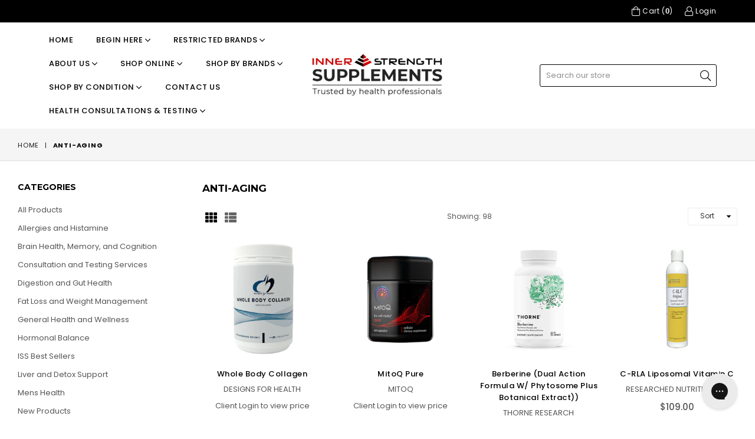

--- FILE ---
content_type: text/html; charset=utf-8
request_url: https://www.innerstrengthsupplements.co.nz/apps/easystock/?q=whole-body-collagen,mitoq-5mg-capsules-60,berberine-500,c-rla-liposomal,magnesium-mg-threonate-powder,resveracel,mitoq-heart,berberine-synergy,5-htp,mito-q-20mg,womens-multi-50,d3-k2-spray,poly-resveratrol-sr,99-trans-resveratrol,resveratrol,resveratrol-healthy-ageing,mitoq-liver,nadh-coq10,transmax-tr,optimal-liposomal-curcumin-with-resveratrol&sign=494174327856428&timeh=1769522226358
body_size: 2909
content:

    
        

        

        {
            "products": {
                
            
"whole-body-collagen":
{
        "id": 4615172849706,
        "collections": [154811269162,
31177474090,
466138792226,
466139021602,
182143418410,
60329099306,
637116481826,
636244984098,
178189107242,
31138152490,
31138316330,
31138644010,
636429402402
],
        "description": "\u003ctable width=\"100%\" border=\"5\" style=\"wi",
        "handle": "whole-body-collagen",
        "images": ["\/\/www.innerstrengthsupplements.co.nz\/cdn\/shop\/products\/5fdaa40adcaeeWhole-Body-Collagen_Front.png?v=1652322747","\/\/www.innerstrengthsupplements.co.nz\/cdn\/shop\/products\/DFH_Collagen_side_web.png?v=1652323156"],
        "inventory_management": true,
        "inventory_policy": true,
        "price": "$87.00",
        "quantity": -273,
        "title": "Whole Body Collagen",
        "variants_count": 1,
        "variants": [{
                "id": 32129815740458,
                "default":true,
                "inventory_management":true,
                "inventory_policy":true,
                "price": "$87.00",
                "quantity": -273,
                "title": "Default Title"
                }
]
    }
,
            
"mitoq-5mg-capsules-60":
{
        "id": 604033712170,
        "collections": [154811269162,
31177474090,
466139021602,
182143418410,
60329099306,
637116481826,
31138316330,
452811424034,
178918883370,
31138775082,
181673820202
],
        "description": "\u003ctable style=\"width: 100%;\" border=\"5\" w",
        "handle": "mitoq-5mg-capsules-60",
        "images": ["\/\/www.innerstrengthsupplements.co.nz\/cdn\/shop\/files\/Untitled_design-33.png?v=1738613207","\/\/www.innerstrengthsupplements.co.nz\/cdn\/shop\/files\/Pure-supplement-facts-table-1202x1290.webp?v=1738613207"],
        "inventory_management": true,
        "inventory_policy": true,
        "price": "$92.00",
        "quantity": -66,
        "title": "MitoQ Pure",
        "variants_count": 1,
        "variants": [{
                "id": 8050508988458,
                "default":true,
                "inventory_management":true,
                "inventory_policy":true,
                "price": "$92.00",
                "quantity": -66,
                "title": "Default Title"
                }
]
    }
,
            
"berberine-500":
{
        "id": 4427502125098,
        "collections": [31177474090,
466139021602,
182143418410,
637116481826,
190220402730,
31138152490,
31138250794,
31138316330,
181673820202,
178188779562
],
        "description": "\u003ctable width=\"100%\" border=\"5\" style=\"wi",
        "handle": "berberine-500",
        "images": ["\/\/www.innerstrengthsupplements.co.nz\/cdn\/shop\/files\/thorne.jpg?v=1737784619","\/\/www.innerstrengthsupplements.co.nz\/cdn\/shop\/files\/Screen_Shot_2025-01-25_at_18.57.16.png?v=1737784648"],
        "inventory_management": true,
        "inventory_policy": true,
        "price": "$89.00",
        "quantity": -174,
        "title": "Berberine (Dual Action Formula w\/ Phytosome Plus Botanical Extract))",
        "variants_count": 1,
        "variants": [{
                "id": 31463498711082,
                "default":true,
                "inventory_management":true,
                "inventory_policy":true,
                "price": "$89.00",
                "quantity": -174,
                "title": "Default Title"
                }
]
    }
,
            
"c-rla-liposomal":
{
        "id": 604032794666,
        "collections": [154811269162,
31177474090,
466139021602,
182143418410,
60329099306,
637116481826,
182310993962,
31138447402,
178519343146
],
        "description": "\u003ctable width=\"100%\" border=\"5\" style=\"wi",
        "handle": "c-rla-liposomal",
        "images": ["\/\/www.innerstrengthsupplements.co.nz\/cdn\/shop\/files\/RN_005-CRLA-Original_9c218593-6602-4471-874f-51499c6b3f2a.webp?v=1745268106"],
        "inventory_management": true,
        "inventory_policy": true,
        "price": "$109.00",
        "quantity": -48,
        "title": "C-RLA Liposomal Vitamin C",
        "variants_count": 2,
        "variants": [{
                "id": 39577179947050,
                "default":true,
                "inventory_management":true,
                "inventory_policy":true,
                "price": "$109.00",
                "quantity": -48,
                "title": "C-RLA - Original"
                },
{
                "id": 39577179979818,
                "default":false,
                "inventory_management":true,
                "inventory_policy":true,
                "price": "$109.00",
                "quantity": 0,
                "title": "C-RLA - Vanilla Caramel"
                }
]
    }
,
            
"magnesium-mg-threonate-powder":
{
        "id": 4615185825834,
        "collections": [31177474090,
466139021602,
182143418410,
637116481826,
31137955882,
190220271658,
178189140010,
31138742314
],
        "description": "\u003ctable width=\"100%\" border=\"5\" style=\"wi",
        "handle": "magnesium-mg-threonate-powder",
        "images": ["\/\/www.innerstrengthsupplements.co.nz\/cdn\/shop\/products\/magnesium-l-threonate-powder-570056.webp?v=1694596879"],
        "inventory_management": true,
        "inventory_policy": true,
        "price": "$79.00",
        "quantity": -59,
        "title": "Magnesium L-Threonate",
        "variants_count": 1,
        "variants": [{
                "id": 32129871052842,
                "default":true,
                "inventory_management":true,
                "inventory_policy":true,
                "price": "$79.00",
                "quantity": -59,
                "title": "Default Title"
                }
]
    }
,
            
"resveracel":
{
        "id": 4387509534762,
        "collections": [31177474090,
466139021602,
182143418410,
637116481826,
453027725602,
31138316330,
178188779562
],
        "description": "\u003ctable style=\"width: 100%;\" border=\"5\" w",
        "handle": "resveracel",
        "images": ["\/\/www.innerstrengthsupplements.co.nz\/cdn\/shop\/files\/sb302__v2028050a26fc15349594618ab9b1b1ccb5c19a43.webp?v=1741724616","\/\/www.innerstrengthsupplements.co.nz\/cdn\/shop\/files\/sb302__v1a03416664a4dd296569e5011b82871a2ec7e87a.png?v=1741724616"],
        "inventory_management": true,
        "inventory_policy": true,
        "price": "$121.00",
        "quantity": -30,
        "title": "ResveraCel",
        "variants_count": 1,
        "variants": [{
                "id": 31340706267178,
                "default":true,
                "inventory_management":true,
                "inventory_policy":true,
                "price": "$121.00",
                "quantity": -30,
                "title": "Default Title"
                }
]
    }
,
            
"mitoq-heart":
{
        "id": 4537960988714,
        "collections": [31177474090,
466139021602,
182143418410,
637116481826,
31138316330,
452811424034,
178918883370,
31138775082
],
        "description": "\u003ctable style=\"width: 100%;\" border=\"5\" w",
        "handle": "mitoq-heart",
        "images": ["\/\/www.innerstrengthsupplements.co.nz\/cdn\/shop\/products\/mitoqfront.jpg?v=1610928585","\/\/www.innerstrengthsupplements.co.nz\/cdn\/shop\/products\/mitoqback.jpg?v=1610928598"],
        "inventory_management": true,
        "inventory_policy": true,
        "price": "$107.00",
        "quantity": -6,
        "title": "MitoQ + Heart",
        "variants_count": 1,
        "variants": [{
                "id": 31856224010282,
                "default":true,
                "inventory_management":true,
                "inventory_policy":true,
                "price": "$107.00",
                "quantity": -6,
                "title": "Default Title"
                }
]
    }
,
            
"berberine-synergy":
{
        "id": 1382537855018,
        "collections": [154811269162,
31177474090,
466138792226,
466139021602,
182143418410,
637116481826,
190220402730,
178189107242,
31138152490,
31138250794,
31138316330,
181673820202
],
        "description": "\u003ctable width=\"100%\" border=\"5\" style=\"wi",
        "handle": "berberine-synergy",
        "images": ["\/\/www.innerstrengthsupplements.co.nz\/cdn\/shop\/files\/designs-for-health-berberine-synergy-60-vegetarian-capsules.webp?v=1755816506","\/\/www.innerstrengthsupplements.co.nz\/cdn\/shop\/files\/5f5897fde407aAnnotation_2020-09-09_205248SF.png?v=1755816630"],
        "inventory_management": true,
        "inventory_policy": true,
        "price": "$74.00",
        "quantity": -14,
        "title": "Berberine Synergy",
        "variants_count": 1,
        "variants": [{
                "id": 12547480322090,
                "default":true,
                "inventory_management":true,
                "inventory_policy":true,
                "price": "$74.00",
                "quantity": -14,
                "title": "Default Title"
                }
]
    }
,
            
"5-htp":
{
        "id": 604028698666,
        "collections": [154811269162,
31177474090,
466139021602,
182143418410,
637116481826,
31138316330,
31138775082
],
        "description": "\u003ctable style=\"width: 100%;\" border=\"5\" w",
        "handle": "5-htp",
        "images": ["\/\/www.innerstrengthsupplements.co.nz\/cdn\/shop\/files\/CoQAbsorbFront.webp?v=1725009395","\/\/www.innerstrengthsupplements.co.nz\/cdn\/shop\/files\/CoQAbsorbSuppFacts.webp?v=1725009455"],
        "inventory_management": true,
        "inventory_policy": true,
        "price": "$139.00",
        "quantity": -9,
        "title": "CoQ Absorb",
        "variants_count": 1,
        "variants": [{
                "id": 8050496110634,
                "default":true,
                "inventory_management":true,
                "inventory_policy":true,
                "price": "$139.00",
                "quantity": -9,
                "title": "Default Title"
                }
]
    }
,
            
"mito-q-20mg":
{
        "id": 4572905340970,
        "collections": [31177474090,
466139021602,
182143418410,
637116481826,
453027725602,
31138316330,
452811424034,
178918883370,
633652773154
],
        "description": "\u003ctable style=\"width: 100%;\" border=\"5\" w",
        "handle": "mito-q-20mg",
        "images": ["\/\/www.innerstrengthsupplements.co.nz\/cdn\/shop\/products\/mitoq20mgfront.jpg?v=1602462500","\/\/www.innerstrengthsupplements.co.nz\/cdn\/shop\/products\/mitoq20mgback.jpg?v=1610928662"],
        "inventory_management": true,
        "inventory_policy": true,
        "price": "$140.00",
        "quantity": -57,
        "title": "MitoQ (20mg)",
        "variants_count": 1,
        "variants": [{
                "id": 31969595457578,
                "default":true,
                "inventory_management":true,
                "inventory_policy":true,
                "price": "$140.00",
                "quantity": -57,
                "title": "Default Title"
                }
]
    }
,
            
"womens-multi-50":
{
        "id": 4593500749866,
        "collections": [31177474090,
466139021602,
182143418410,
60329099306,
637116481826,
31138316330,
182310993962,
31138775082,
181673820202,
178188779562,
182143483946
],
        "description": "\u003ctable style=\"width: 100%;\" border=\"5\" w",
        "handle": "womens-multi-50",
        "images": ["\/\/www.innerstrengthsupplements.co.nz\/cdn\/shop\/files\/thorne-research-womens-multi-50-180-capsules.webp?v=1741730825","\/\/www.innerstrengthsupplements.co.nz\/cdn\/shop\/files\/vm6w_s04_v9a727e4b3b31bb2e4a9b65d6b8cc9d0fcd7c4460_png.jpg?v=1741730825"],
        "inventory_management": true,
        "inventory_policy": true,
        "price": "$115.00",
        "quantity": -21,
        "title": "Women's Multi 50+",
        "variants_count": 1,
        "variants": [{
                "id": 32044598689834,
                "default":true,
                "inventory_management":true,
                "inventory_policy":true,
                "price": "$115.00",
                "quantity": -21,
                "title": "Default Title"
                }
]
    }
,
            
"d3-k2-spray":
{
        "id": 6606121697322,
        "collections": [154811269162,
31177474090,
466138792226,
466139021602,
182143418410,
60329099306,
637116481826,
186676248618,
31138316330,
182310993962,
181673820202,
182143483946
],
        "description": "\u003ctable style=\"width: 100%;\" border=\"5\" w",
        "handle": "d3-k2-spray",
        "images": ["\/\/www.innerstrengthsupplements.co.nz\/cdn\/shop\/files\/1_123fe5e9-7129-41f3-b23b-97f668d7b260.png?v=1738614479","\/\/www.innerstrengthsupplements.co.nz\/cdn\/shop\/files\/2_8650f0a0-a075-45a3-80b5-e1b60457ed94.png?v=1738614480","\/\/www.innerstrengthsupplements.co.nz\/cdn\/shop\/files\/3_efb0dc44-5e16-41dc-8566-e0dd10b4ed07.png?v=1738614480","\/\/www.innerstrengthsupplements.co.nz\/cdn\/shop\/files\/7.png?v=1738615146","\/\/www.innerstrengthsupplements.co.nz\/cdn\/shop\/files\/5.png?v=1738810816","\/\/www.innerstrengthsupplements.co.nz\/cdn\/shop\/files\/6.png?v=1738810816","\/\/www.innerstrengthsupplements.co.nz\/cdn\/shop\/files\/Untitled_design-34.png?v=1738810816"],
        "inventory_management": true,
        "inventory_policy": true,
        "price": "$57.00",
        "quantity": -27,
        "title": "D3 \u0026 K2 Spray",
        "variants_count": 1,
        "variants": [{
                "id": 39448127995946,
                "default":true,
                "inventory_management":true,
                "inventory_policy":true,
                "price": "$57.00",
                "quantity": -27,
                "title": "Default Title"
                }
]
    }
,
            
"poly-resveratrol-sr":
{
        "id": 4387507077162,
        "collections": [31177474090,
466139021602,
182143418410,
637116481826,
31138316330,
31138447402,
178188779562
],
        "description": "\u003ctable style=\"width: 100%;\" border=\"5\" w",
        "handle": "poly-resveratrol-sr",
        "images": ["\/\/www.innerstrengthsupplements.co.nz\/cdn\/shop\/files\/sb300__va808c35464859522397bc1229030ef913486156f.webp?v=1741716414","\/\/www.innerstrengthsupplements.co.nz\/cdn\/shop\/files\/sb300_s04_vfd429865626f964cc70c0469901adfb501ce998f.png?v=1741716414"],
        "inventory_management": true,
        "inventory_policy": true,
        "price": "$120.00",
        "quantity": -31,
        "title": "Poly Resveratrol-SR",
        "variants_count": 1,
        "variants": [{
                "id": 31340657934378,
                "default":true,
                "inventory_management":true,
                "inventory_policy":true,
                "price": "$120.00",
                "quantity": -31,
                "title": "Default Title"
                }
]
    }
,
            
"99-trans-resveratrol":
{
        "id": 8328308424994,
        "collections": [154811269162,
31177474090,
466139021602,
182143418410,
637116481826,
31138316330
],
        "description": "\u003ctable width=\"100%\" border=\"5\" style=\"wi",
        "handle": "99-trans-resveratrol",
        "images": ["\/\/www.innerstrengthsupplements.co.nz\/cdn\/shop\/products\/99-trans-resveratrol-415950.jpg?v=1694595815","\/\/www.innerstrengthsupplements.co.nz\/cdn\/shop\/products\/99-trans-resveratrol-880947.jpg?v=1694595815"],
        "inventory_management": true,
        "inventory_policy": true,
        "price": "$82.00",
        "quantity": -29,
        "title": "99% Trans-Resveratrol",
        "variants_count": 1,
        "variants": [{
                "id": 45355044471074,
                "default":true,
                "inventory_management":true,
                "inventory_policy":true,
                "price": "$82.00",
                "quantity": -29,
                "title": "Default Title"
                }
]
    }
,
            
"resveratrol":
{
        "id": 4538256883754,
        "collections": [31177474090,
466139021602,
182143418410,
637116481826,
31138316330,
178519310378
],
        "description": "\u003ctable border=\"5\" width=\"100%\"\u003e\n\u003ctbody\u003e\n",
        "handle": "resveratrol",
        "images": ["\/\/www.innerstrengthsupplements.co.nz\/cdn\/shop\/files\/pure_encapsulations_resveratrol_60_full_4faac503-dd57-40e6-bbf6-59d4457d589f.webp?v=1746476878","\/\/www.innerstrengthsupplements.co.nz\/cdn\/shop\/files\/Pure-Encapsulations-Resveratrol-60-caps-37465-2_7a7cb2e9-902a-43b8-9812-ec2bf8a34491.webp?v=1746476998"],
        "inventory_management": true,
        "inventory_policy": true,
        "price": "$49.00",
        "quantity": -16,
        "title": "Resveratrol",
        "variants_count": 1,
        "variants": [{
                "id": 31857310662698,
                "default":true,
                "inventory_management":true,
                "inventory_policy":true,
                "price": "$49.00",
                "quantity": -16,
                "title": "Default Title"
                }
]
    }
,
            
"resveratrol-healthy-ageing":
{
        "id": 8287200706850,
        "collections": [154811269162,
31177474090,
466139021602,
182143418410,
637116481826,
190220402730,
31138316330,
178519244842,
636429402402
],
        "description": "\u003cp\u003e\u003cstrong\u003e30 Tablets\u003c\/strong\u003e\u003c\/p\u003e\n\u003cul\u003e\n",
        "handle": "resveratrol-healthy-ageing",
        "images": ["\/\/www.innerstrengthsupplements.co.nz\/cdn\/shop\/files\/Metagenics_-_Resveratrol_Healthy_Ageing_Complex_-_1_-_Edited.png?v=1752115298","\/\/www.innerstrengthsupplements.co.nz\/cdn\/shop\/files\/64f2df8865e9dResSF.png?v=1752115298"],
        "inventory_management": true,
        "inventory_policy": true,
        "price": "$73.00",
        "quantity": -26,
        "title": "Resveratrol Healthy Ageing",
        "variants_count": 1,
        "variants": [{
                "id": 45204863516962,
                "default":true,
                "inventory_management":true,
                "inventory_policy":true,
                "price": "$73.00",
                "quantity": -26,
                "title": "Default Title"
                }
]
    }
,
            
"mitoq-liver":
{
        "id": 3876094640170,
        "collections": [154811269162,
31177474090,
466139021602,
182143418410,
637116481826,
31138316330,
31138447402,
178918883370,
181673820202
],
        "description": "\u003ctable style=\"width: 100%;\" border=\"5\" w",
        "handle": "mitoq-liver",
        "images": ["\/\/www.innerstrengthsupplements.co.nz\/cdn\/shop\/products\/mitoqliverfront.jpg?v=1602802963","\/\/www.innerstrengthsupplements.co.nz\/cdn\/shop\/products\/mitoqliver.jpg?v=1602802980"],
        "inventory_management": true,
        "inventory_policy": true,
        "price": "$107.00",
        "quantity": -3,
        "title": "MitoQ  + Liver",
        "variants_count": 1,
        "variants": [{
                "id": 29217834893354,
                "default":true,
                "inventory_management":true,
                "inventory_policy":true,
                "price": "$107.00",
                "quantity": -3,
                "title": "Default Title"
                }
]
    }
,
            
"nadh-coq10":
{
        "id": 4506753859626,
        "collections": [31177474090,
466139021602,
182143418410,
637116481826,
31137955882,
453027725602,
31138316330,
31138775082,
178139988010
],
        "description": "\u003ctable style=\"width: 100%;\" border=\"5\" w",
        "handle": "nadh-coq10",
        "images": ["\/\/www.innerstrengthsupplements.co.nz\/cdn\/shop\/files\/NADH-COQ-LOZ_1_Front_994x994_35c5a730-881e-47df-87d6-93a3b8c52707.webp?v=1730315126","\/\/www.innerstrengthsupplements.co.nz\/cdn\/shop\/products\/NADHback.jpg?v=1610928128"],
        "inventory_management": true,
        "inventory_policy": true,
        "price": "$57.00",
        "quantity": -5,
        "title": "Energy Nutrients",
        "variants_count": 1,
        "variants": [{
                "id": 31746838462506,
                "default":true,
                "inventory_management":true,
                "inventory_policy":true,
                "price": "$57.00",
                "quantity": -5,
                "title": "Default Title"
                }
]
    }
,
            
"transmax-tr":
{
        "id": 4360995340330,
        "collections": [31177474090,
466138792226,
466139021602,
182143418410,
186676609066,
31138316330
],
        "description": "\u003ctable width=\"100%\" border=\"5\" style=\"wi",
        "handle": "transmax-tr",
        "images": ["\/\/www.innerstrengthsupplements.co.nz\/cdn\/shop\/products\/Transmaxfront.jpg?v=1610913669"],
        "inventory_management": true,
        "inventory_policy": true,
        "price": "$221.00",
        "quantity": 1,
        "title": "TransMax TR",
        "variants_count": 1,
        "variants": [{
                "id": 31247996878890,
                "default":true,
                "inventory_management":true,
                "inventory_policy":true,
                "price": "$221.00",
                "quantity": 1,
                "title": "Default Title"
                }
]
    }
,
            
"optimal-liposomal-curcumin-with-resveratrol":
{
        "id": 4349577658410,
        "collections": [31177474090,
466139021602,
182143418410,
31138316330,
190220369962,
31138447402,
178139988010
],
        "description": "\u003ctable style=\"width: 100%;\" border=\"5\" w",
        "handle": "optimal-liposomal-curcumin-with-resveratrol",
        "images": ["\/\/www.innerstrengthsupplements.co.nz\/cdn\/shop\/products\/liposomacurcuminfront.jpg?v=1610926662","\/\/www.innerstrengthsupplements.co.nz\/cdn\/shop\/products\/liposomalcurcuminback_1.jpg?v=1610926672"],
        "inventory_management": true,
        "inventory_policy": true,
        "price": "$76.00",
        "quantity": 0,
        "title": "Optimal Liposomal Curcumin",
        "variants_count": 1,
        "variants": [{
                "id": 31196051603498,
                "default":true,
                "inventory_management":true,
                "inventory_policy":true,
                "price": "$76.00",
                "quantity": 0,
                "title": "Default Title"
                }
]
    }

            
        
            }
        }
    

--- FILE ---
content_type: text/javascript
request_url: https://cdn.shopify.com/proxy/2dc68b99211dccd1a612f8fa614e7aae9e4173d502aae53e2c9a3d16252ade98/tabs.tkdigital.dev/scripts/ne_smart_tabs_e534e039604af0a9db0fb6cf4799cb7f.js?shop=inner-strength-performance-centre.myshopify.com&sp-cache-control=cHVibGljLCBtYXgtYWdlPTkwMA
body_size: 7705
content:
function SmartTabs(id,appUrl,shopName){let url=window.location.protocol+'//'+window.location.host+window.location.pathname;let urlHost=window.location.protocol+'//'+window.location.host;this.load=async function(data,tobiSettings){let settings=data.settings;let colors=data.colors;let layout=data.layout;let staticTabs=data.static_tabs;let chargesAccepted=data.charges_accepted;let showAddblock=data.show_addblock;let markupAddblock=data.markup_addblock;if(typeof $=='undefined'&&typeof jQuery==='function'){console.log('I have to overwrite jquery.')
$=jQuery.noConflict()}
if(settings.shop_id===33741){getNonAsync('https://tabs.tkdigital.dev/app/tabs/'+settings.shop_id+'/settings',function(data){settings=data.settings;colors=data.colors;layout=data.layout;staticTabs=data.static_tabs;chargesAccepted=data.charges_accepted;showAddblock=data.show_addblock;markupAddblock=data.markup_addblock})}
if((url.indexOf('product')===-1&&id!==24695)||id===14378||(url==='https://hygieparis.com/'&&id===11706))return;window.tabsId=id;window.forceAccordion=id;let inPreview=window.location.href.indexOf('smart-tabs-preview')!==-1;if(!inPreview)if(!settings.enabled)return;let descriptionBlock=document.querySelector('div[itemprop=description]');if(descriptionBlock===null||descriptionBlock===undefined)descriptionBlock=document.getElementsByClassName("product-single__description")[0];if(descriptionBlock===null||descriptionBlock===undefined)descriptionBlock=document.getElementsByClassName("product-description-wrapper")[0];if(descriptionBlock===null||descriptionBlock===undefined)descriptionBlock=document.getElementsByClassName("product__description")[0];if(descriptionBlock===null||descriptionBlock===undefined)descriptionBlock=document.getElementsByClassName("description")[0];if(descriptionBlock===null||descriptionBlock===undefined)descriptionBlock=document.getElementsByClassName("product-description")[0];if(descriptionBlock===null||descriptionBlock===undefined)descriptionBlock=document.getElementsByClassName("prodescript")[0];if(descriptionBlock===null||descriptionBlock===undefined)descriptionBlock=document.getElementsByClassName("desc_div_contain")[0];if(descriptionBlock===null||descriptionBlock===undefined)descriptionBlock=document.getElementById("smart-tabs-description");if(descriptionBlock===null||descriptionBlock===undefined)descriptionBlock=document.getElementsByClassName("smart-tabs-description")[0];if(descriptionBlock===null||descriptionBlock===undefined)descriptionBlock=document.getElementsByClassName("product__info__detailed")[0];if(descriptionBlock===null||descriptionBlock===undefined)descriptionBlock=document.getElementsByClassName("ProductMeta__Description")[0];if(descriptionBlock===null||descriptionBlock===undefined)descriptionBlock=document.getElementsByClassName("product-description-wrapper")[0];if(descriptionBlock===null||descriptionBlock===undefined)descriptionBlock=document.getElementsByClassName("product-item-caption-desc")[0];if(descriptionBlock===null||descriptionBlock===undefined)descriptionBlock=document.getElementsByClassName("product__description")[0];if(descriptionBlock===null||descriptionBlock===undefined){console.log(id);console.log('Failed to find product description for SmartTabs app.');return}
let originalDescription=$(descriptionBlock);let tags=originalDescription.find(settings.header_tab_tag);let tabs=[];let excludedTabs=[];if(tags.length===0){if(!settings.is_default_tab)tabs.push({'label':null,'content':originalDescription.html().trim()});else tabs.push({'label':settings.default_tab_title===''?'Description':settings.default_tab_title,'content':originalDescription.html().trim()})}else{originalDescription.contents().after().filter(function(){if(this.nodeType!==3)return!1;if(this.nodeValue==null)return!1;return this.nodeValue.replace(/\s/g,'').length>0}).wrap('<p></p>').end()}
let tagsCount=0;for(let i=0;i<tags.length;i++){let tag=tags[i];let nextTag=tags[i+1];let content='';if(settings.is_default_tab&&tagsCount===0){$($(tag).prevAll().get().reverse()).each(function(key,element){content+=element.outerHTML});if(content===''){if(nextTag!==undefined){$(tag).nextUntil(nextTag.tagName.toLowerCase()).each(function(key,element){content+=element.outerHTML});tabs.push({'label':tag.innerHTML.trim(),'content':content.trim()})}else{$(tag).nextAll().each(function(key,element){content+=element.outerHTML});tabs.push({'label':tag.innerHTML.trim(),'content':content.trim()})}
tagsCount++;continue}
tabs.push({'label':settings.default_tab_title===''?'Description':settings.default_tab_title,'content':content.trim()})}else if(tagsCount===0){$($(tag).prevAll().get().reverse()).each(function(key,element){content+=element.outerHTML});tabs.push({'label':null,'content':content.trim()})}
tagsCount++;if(nextTag!==undefined){content='';$(tag).nextUntil(nextTag.tagName.toLowerCase()).each(function(key,element){content+=element.outerHTML})}else{content='';$(tag).nextAll().each(function(key,element){content+=element.outerHTML})}
if(tagsCount===0)tabs.push({'label':tag.innerHTML.trim(),'content':content.trim()});else tabs.push({'label':tag.innerHTML.trim(),'content':content.trim()})}
if(settings.content_below_tabs_type!=='off'){for(let i=0;i<tabs.length;i++){let tab=tabs[i];let separatorHTag='<'+settings.content_below_tabs_heading.toLowerCase()+'>';let separatorIndex=tab.content.indexOf(separatorHTag);if(separatorIndex===-1)continue;excludedTabs.push(tab.content.substr(tab.content.indexOf(separatorHTag)));tabs[i].content=tab.content.substr(0,tab.content.indexOf(separatorHTag))}}
let product=null;for(let i=0;i<staticTabs.length;i++){let tab=staticTabs[i];if(!tab.active)continue;if(tab.type==='Tobi - SMS & Messenger marketing'){if(tobiSettings===undefined)continue;if(getCookie('tobi_smart_tabs_closed')==='true'||getCookie('mc_opted_in')===!0)continue}
if(tab.excluded_products.length>0){if(!product)product=getJSON(url+'.js');if(!product)product=window.ShopifyAnalytics.meta.product;if(!product||tab.excluded_products.includes(product.id)||tab.excluded_products.includes(product.id.toString()))continue}
if(!tab.filters_active){tabs.push({'label':tab.title,'content':tab.type!=='Custom'?null:!tab.static_content?'':tab.static_content.trim(),'type':tab.type,});continue}
if(!product)product=getJSON(url+'.js');if(!product)product=window.ShopifyAnalytics.meta.product;if(!product){tabs.push({'label':tab.title,'content':tab.type!=='Custom'?null:!tab.static_content?'':tab.static_content.trim(),'type':tab.type,});continue}
let tagExists=!1
let productExists=tab.included_products.includes(product.id)||tab.included_products.includes(product.id.toString());let collectionExists=!1;let typeExists=tab.included_types.includes(product.type.toLowerCase());let vendorExists=tab.included_vendors.includes(product.vendor.toLowerCase());async function fetchCollections(productHandle,collectionsHandle){try{const response=await fetch(`${urlHost}/apps/smarttabs/is_product_in_collection?product=${productHandle}&collections=${collectionsHandle}`);const text=await response.text();const parsedText=JSON.parse(text);collectionExists=parsedText.in_collection}catch(error){console.error('Error:',error)}}
function hasIntersection(array1,array2){if(!Array.isArray(array1))return!1;for(const element of array2){if(array1.includes(element.toLowerCase())){return!0}}
return!1}
if(tab.included_tags.length>0){tagExists=hasIntersection(tab.included_tags,product.tags)}
if(tab.included_collections.length>0){let collectionsHandle=tab.included_collections.join(",");await fetchCollections(product.handle,collectionsHandle)}
if(!productExists&&!collectionExists&&!typeExists&&!vendorExists&&!tagExists)continue;tabs.push({'label':tab.title,'content':tab.type!=='Custom'?null:!tab.static_content?'':tab.static_content.trim(),'type':tab.type,})}
descriptionBlock.style.display='none';buzzTabs().loadCss(colors,layout,settings);buzzTabs().build(tabs,excludedTabs,descriptionBlock,showAddblock,markupAddblock,id,shopName,settings,tobiSettings);buzzTabs().generate();buzzTabs().handleEvents(settings);let maxWidth=jQuery('.smart-tabs-wrapper').outerWidth(!0)-10;let tabNavWidth=jQuery('.smart-tabs-navigation-links').outerWidth(!0);let tabNavHeight=jQuery('.smart-tabs-navigation-links').outerHeight(!0);let tabNavFirstHeight=jQuery('.smart-tabs-navigation-li:first-child').outerHeight(!0);let allCurrentTabs=jQuery('.smart-tabs-navigation-li');let allCurrentTabsWidth=Array.from(allCurrentTabs).reduce((sum,el)=>{return sum+jQuery(el).outerWidth(!0)},0);let currentWidth=document.documentElement.clientWidth;if(id===55996){maxWidth=jQuery('.smart-tabs-wrapper').outerWidth()+1}
let forceAccordion=!1;if(settings.switch_to_accordion==='auto_switch'){forceAccordion=allCurrentTabsWidth>=maxWidth}else{if(currentWidth<=settings.mobile_brackpoint){forceAccordion=!0}}
if(id===50305){forceAccordion=tabNavWidth>=maxWidth||tabNavHeight-10>tabNavFirstHeight}
if(settings.layout_style!=='auto'){allCurrentTabs=jQuery('.smart-tabs-navigation-li');allCurrentTabsWidth=Array.from(allCurrentTabs).reduce((sum,el)=>{return sum+jQuery(el).outerWidth(!0)},0);window.forceAccordion=settings.layout_style==='always_accordion';buzzTabs().switchTabsAccordion(settings);return}
window.forceAccordion=forceAccordion;buzzTabs().switchTabsAccordion(settings);$(window).on("resize",(function(){currentWidth=document.documentElement.clientWidth;maxWidth=jQuery('.smart-tabs-wrapper').outerWidth(!0)-10;if(id===55996){maxWidth=jQuery('.smart-tabs-wrapper').outerWidth()+1}
if(settings.switch_to_accordion==='auto_switch'){forceAccordion=allCurrentTabsWidth>=maxWidth}else{if(currentWidth<=settings.mobile_brackpoint){forceAccordion=!0}else{forceAccordion=!1}}
if(id===50305){forceAccordion=tabNavWidth>=maxWidth||tabNavHeight-10>tabNavFirstHeight}
if(!window.forceAccordion&&!forceAccordion)return;if(window.forceAccordion&&forceAccordion)return;window.forceAccordion=forceAccordion;buzzTabs().switchTabsAccordion(settings)}));function getCookie(name){name=name+"=";let decodedCookie=decodeURIComponent(document.cookie);let ca=decodedCookie.split(';');for(let i=0;i<ca.length;i++){let c=ca[i];while(c.charAt(0)==' '){c=c.substring(1)}
if(c.indexOf(name)==0){return c.substring(name.length,c.length)}}
return""}};function get(url,callback){jQuery.get(url,callback)}
function getNonAsync(url,callback){jQuery.ajax({url:url,success:callback,async:!1})}
function getJSON(url){let response=null;jQuery.ajax({url:url,dataType:'json',async:!1,success:function(data){response=data}});return response}}
if(!window.hasOwnProperty('buzzTabs')){let buzzTabs=function(){let build=function(tabs,excludedTabs,descriptionBlock,showAddblock,markupAddblock,id,shopName,settings,tobiSettings){let wrapperDiv=document.createElement('div');wrapperDiv.classList.add('smart-tabs-wrapper');wrapperDiv.classList.add('Rte');wrapperDiv.setAttribute('style','margin: 15px 0');let navigationWrapper=document.createElement('div');navigationWrapper.classList.add('smart-tabs-navigation-wrapper');let contentWrapper=document.createElement('div');contentWrapper.classList.add('smart-tabs-content-wrapper');let navigationLinks=document.createElement('div');navigationLinks.classList.add('smart-tabs-navigation-links');navigationLinks.setAttribute('role','tablist');navigationLinks.setAttribute('aria-label','Smart Tabs');if(settings.allow_multiple_open_accordion&&settings.layout_style!=='always_tabs'){navigationLinks.setAttribute('aria-multiselectable','true')}else{navigationLinks.setAttribute('aria-multiselectable','false')}
let nextTabActive=settings.open_first_accordion;for(let i=0;i<tabs.length;i++){let tab=tabs[i];if(i===0&&!tab.label){let untabbedContent=document.createElement('div');untabbedContent.classList.add('smart-tabs-untabbed-content');untabbedContent.innerHTML=tab.content;wrapperDiv.appendChild(untabbedContent);continue}
let navigationLi=document.createElement('div');if(nextTabActive)navigationLi.classList.add('smart-tabs-navigation-li-active');navigationLi.classList.add('smart-tabs-navigation-li');navigationLi.setAttribute('id','link-id'+i);navigationLi.setAttribute('role','tab');navigationLi.setAttribute('aria-controls','smart-tabs-content-'+i);navigationLi.setAttribute('data-tab-link-id',i);navigationLi.setAttribute('tabindex',-1);navigationLi.setAttribute('aria-selected','false');navigationLi.innerHTML=tab.label;let plusSymbol=document.createElement('span');plusSymbol.classList.add('smart-tabs-accordion-symbol','smart-tabs-accordion-plus');plusSymbol.innerHTML='&#43;';navigationLi.append(plusSymbol);let minusSymbol=document.createElement('span');minusSymbol.classList.add('smart-tabs-accordion-symbol','smart-tabs-accordion-minus');minusSymbol.innerHTML='&#8722;';navigationLi.append(minusSymbol);navigationLinks.append(navigationLi);let contentBlock=document.createElement('div');if(nextTabActive){contentBlock.classList.add('smart-tabs-content-block-active');nextTabActive=!1}
contentBlock.classList.add('smart-tabs-content-block');contentBlock.setAttribute('id','smart-tabs-content-'+i);contentBlock.setAttribute('role','tabpanel');contentBlock.setAttribute('aria-labelledby','link-id'+i);contentBlock.setAttribute('tabindex',0);contentBlock.innerHTML=tab.content;if(tab.type!==undefined){if(tab.type==='Custom')contentBlock.innerHTML=tab.content;else if(tab.type==='Judge.me reviews')contentBlock.innerHTML='<div class="static-tab-content" id="smart-tabs-judge-me-reviews"></div>';else if(tab.type==='Shopify reviews')contentBlock.innerHTML='<div class="static-tab-content" id="smart-tabs-shopify-reviews"></div>';else if(tab.type==='YotPo reviews')contentBlock.innerHTML='<div class="static-tab-content" id="smart-tabs-yotpo-reviews"></div>';else if(tab.type==='Loox')contentBlock.innerHTML='<div class="static-tab-content" id="smart-tabs-loox-reviews"></div>';else if(tab.type==='Stamped')contentBlock.innerHTML='<div class="static-tab-content" id="smart-tabs-stamped-reviews"></div>';else if(tab.type==='Ali')contentBlock.innerHTML='<div class="static-tab-content" id="smart-tabs-ali-reviews"></div>';else if(tab.type==='Fera')contentBlock.innerHTML='<div class="static-tab-content" id="smart-tabs-fera-reviews"></div>';else if(tab.type==='Tobi - SMS & Messenger marketing'&&tobiSettings!==undefined)contentBlock.innerHTML='<div class="static-tab-content" id="smart-tabs-tobi-block"></div>'}
contentWrapper.append(contentBlock)}
let excludedHTML='';for(let i=0;i<excludedTabs.length;i++){let tab=excludedTabs[i];excludedHTML+=tab}
navigationWrapper.append(navigationLinks);wrapperDiv.append(navigationWrapper);wrapperDiv.append(contentWrapper);if(showAddblock){let branding=document.createElement("div");branding.classList.add("smart-tabs-branding");branding.insertAdjacentHTML("beforeend",markupAddblock);wrapperDiv.append(branding)}
if(excludedHTML!==''){let excludedContent=document.createElement('div');excludedContent.classList.add('smart-tabs-excluded-content');excludedContent.innerHTML=excludedHTML;wrapperDiv.append(excludedContent)}
if(settings.has_static_content){let staticContent=document.createElement('div');staticContent.classList.add('smart-tabs-static-content');staticContent.style.padding='15px 0';staticContent.innerHTML=settings.static_content;wrapperDiv.appendChild(staticContent)}
descriptionBlock.parentNode.insertBefore(wrapperDiv,descriptionBlock.nextSibling)};let loadCss=function(colors,layout,settings){let customCss='';customCss+='.smart-tabs-navigation-li.smart-tabs-navigation-accordion{margin: 0 !important; }';if(layout.content_border_width<=1&&layout.border_width<=1)
customCss+='.smart-tabs-content-wrapper{margin-top: -1px;}';customCss+='.smart-tabs-navigation-li{display: inline-block;cursor:pointer;padding: 13px 15px;position:relative;}';customCss+='.smart-tabs-navigation-li.smart-tabs-navigation-accordion{display: block;cursor:pointer;padding: 13px 15px;position:relative;margin: 0;}';customCss+='.smart-tabs-navigation-li{background-color: '+colors.inactive_background_color+';color: '+colors.inactive_text_color+'!important;}';customCss+='.smart-tabs-navigation-li{border: '+layout.border_width+'px solid '+colors.border_color+'; border-radius: '+layout.border_radius+'px;}';customCss+='.smart-tabs-navigation-li{font-size: '+layout.font_size+';line-height: '+(layout.heading_height==='auto'?'10px':layout.heading_height)+'}';customCss+='.smart-tabs-navigation-li{margin: '+layout.tab_margin_top+'px '+layout.tab_margin_right+'px '+layout.tab_margin_bottom+'px '+layout.tab_margin_left+'px;}';if(!(layout.border_width!=1||layout.border_radius>0||layout.content_border_width!=1||layout.content_border_radius>0||layout.tab_margin_bottom!=0))
customCss+='.smart-tabs-navigation-li {border-bottom: none;}.smart-tabs-navigation-li.smart-tabs-navigation-accordion{border: '+layout.border_width+'px solid '+colors.content_border_color+';}.smart-tabs-navigation-li.smart-tabs-navigation-accordion:not(:last-child){border-bottom: none;}';if(layout.title_font_style==='italic')customCss+='.smart-tabs-navigation-li{font-style: italic;}';if(layout.title_font_style==='bold')customCss+='.smart-tabs-navigation-li{font-weight: bold;}';customCss+='.smart-tabs-navigation-li:not(.smart-tabs-navigation-li-active):hover {background-color: '+layout.tab_hover_color+';}';customCss+='.smart-tabs-navigation-li-active{background-color: '+colors.title_background_color+';color: '+colors.title_text_color+'!important;}';customCss+='.smart-tabs-navigation-li-active{border: '+layout.border_width+'px solid '+colors.content_border_color+'; border-radius: '+layout.border_radius+'px;}';if(!(layout.border_width>1||layout.border_radius>1||layout.content_border_width!=1||layout.content_border_radius>1||layout.tab_margin_bottom>0))
customCss+='.smart-tabs-navigation-li-active{border-bottom: '+layout.border_width+'px solid '+colors.content_background_color+' !important;margin: '+layout.tab_margin_top+'px '+layout.tab_margin_right+'px 0 '+layout.tab_margin_left+'px !important;}';customCss+='.smart-tabs-content-block {background-color: '+colors.content_background_color+'; color: '+colors.content_text_color+'; padding: '+layout.content_padding+'px; }';customCss+='.smart-tabs-content-block p {background-color: '+colors.content_background_color+'; color: '+colors.content_text_color+' !important; word-wrap: break-word;}';customCss+='.smart-tabs-content-block > *:first-child {margin-block-start: 0;}';customCss+='.smart-tabs-static-content * {word-wrap: break-word;}';customCss+='.smart-tabs-content-block {border: '+layout.content_border_width+'px solid '+colors.content_border_color+'; border-radius: '+layout.content_border_radius+'px;}';customCss+='.smart-tabs-content-block-clone {display: block !important;}';customCss+='.smart-tabs-content-block img {max-width: 100%; height: auto;}';customCss+='.smart-tabs-content-block-clone + .smart-tabs-navigation-li.smart-tabs-navigation-accordion {border-top: none;}';customCss+='.smart-tabs-accordion-symbol {position: absolute;font-size:25px;right: 12px; margin: auto;}';if(settings.custom_css_active)customCss+=settings.custom_css;if(settings.content_below_tabs_type==='on')
customCss+='.smart-tabs-excluded-content '+settings.content_below_tabs_heading.toLowerCase()+' {display:none;}';$('head').append('<style type="text/css">.smart-tabs-wrapper{clear:both;}.smart-tabs-navigation-li {font-weight: 600;}.smart-tabs-navigation-li-active{font-weight: 400;}.smart-tabs-navigation-wrapper{text-align: left;}.smart-tabs-navigation-links {display: block;}.smart-tabs-content-block-active{display:block !important;}.smart-tabs-content-block{display:none;}.smart-tabs-untabbed-content,.smart-tabs-excluded-content{padding: 15px 0;}#ruler{visibility:hidden;white-space:nowrap}.smart-tabs-branding {text-align: right;font-size: 11px;margin-top: 5px; display: block !important}.smart-tabs-branding a {border-bottom: 0 !important;text-decoration: none !important;}'+customCss+'</style>')};let generate=function(){let shopifySource=document.getElementById("shopify-product-reviews");let shopifyTarget=document.getElementById("smart-tabs-shopify-reviews");if(shopifySource&&shopifyTarget)shopifyTarget.appendChild(shopifySource);let judgeMeSource=document.getElementById("judgeme_product_reviews");let judgeMeTarget=document.getElementById("smart-tabs-judge-me-reviews");if(judgeMeSource&&judgeMeTarget)judgeMeTarget.appendChild(judgeMeSource);let yotPoSource=document.getElementsByClassName("yotpo-main-widget");let yotPoTarget=document.getElementById("smart-tabs-yotpo-reviews");if(yotPoSource.length>0&&yotPoTarget)yotPoTarget.appendChild(yotPoSource[0]);let looxSource=document.getElementById("looxReviews");let looxTarget=document.getElementById("smart-tabs-loox-reviews");if(looxSource&&looxTarget)looxTarget.appendChild(looxSource);let stampedSource=document.getElementById("stamped-main-widget");let stampedTarget=document.getElementById("smart-tabs-stamped-reviews");if(stampedSource&&stampedTarget)stampedTarget.appendChild(stampedSource);let aliSource=document.getElementById("shopify-ali-review");let aliTarget=document.getElementById("smart-tabs-ali-reviews");if(aliSource&&aliTarget)aliTarget.appendChild(aliSource);let productId='';if(Shopify.designMode){try{const tag=document.querySelector("#OnlineStoreEditorData");const data=JSON.parse(tag.textContent);if(data.template&&data.template.basename==="product"){productId=data.template.resource.gid.split("gid://shopify/Product/").pop()}}catch(error){console.log(error)}}else{productId=window.ShopifyAnalytics.meta.product.id}
let feraTarget=document.getElementById("smart-tabs-fera-reviews");if(feraTarget)feraTarget.innerHTML=`<div data-fera-container="product_reviews" data-product-id=${productId}></div>`;let kiwiSource=document.getElementById("KiwiSizingChart");let kiwiTarget=document.getElementById("kiwi-sizing-guide");if(kiwiSource&&kiwiTarget)kiwiTarget.appendChild(kiwiSource);};const waitForElement=(selector)=>{return new Promise(resolve=>{if(document.querySelector(selector)){return resolve(document.querySelector(selector))}
const observer=new MutationObserver(mutations=>{if(document.querySelector(selector)){resolve(document.querySelector(selector));observer.disconnect()}});observer.observe(document.body,{childList:!0,subtree:!0})})}
let handleEvents=function(settings){jQuery(".smart-tabs-navigation-li").click(function(){let clickedLink=jQuery(this);let linkId=clickedLink.data().tabLinkId;let tabsContent=jQuery('.smart-tabs-content-wrapper');let activeLi=jQuery('.smart-tabs-navigation-li.smart-tabs-navigation-li-active');if(!window.forceAccordion||!settings.allow_multiple_open_accordion){activeLi.attr('tabindex',-1);activeLi.attr('aria-selected',!1)}
if(activeLi.length>0&&!settings.allow_multiple_open_accordion){let activeLinkId=jQuery(activeLi[0]).data().tabLinkId;tabsContent.append(jQuery('#smart-tabs-content-'+activeLinkId).removeClass('smart-tabs-content-block-clone').attr('aria-hidden',!0))}
if(!window.forceAccordion){jQuery('.smart-tabs-navigation-li').removeClass('smart-tabs-navigation-li-active');clickedLink.addClass('smart-tabs-navigation-li-active');clickedLink.attr('tabindex',0);clickedLink.attr('aria-selected',!0);jQuery('.smart-tabs-content-block-clone').remove();jQuery('.smart-tabs-content-block').removeClass('smart-tabs-content-block-active').attr('aria-hidden',!0);jQuery('#smart-tabs-content-'+linkId).addClass('smart-tabs-content-block-active').attr('aria-hidden',!1);return}
if(clickedLink.hasClass('smart-tabs-navigation-li-active')){clickedLink.removeClass('smart-tabs-navigation-li-active');clickedLink.attr('tabindex',-1);clickedLink.attr('aria-selected',!1);clickedLink.attr('aria-expanded',!1);clickedLink.find('.smart-tabs-accordion-plus').css('display','inline');clickedLink.find('.smart-tabs-accordion-minus').css('display','none');if(!settings.allow_multiple_open_accordion)jQuery('.smart-tabs-content-block-clone').remove();else{tabsContent.append(clickedLink.next('.smart-tabs-content-block-clone').removeClass('smart-tabs-content-block-clone').attr('aria-hidden',!0))}}else{clickedLink.addClass('smart-tabs-navigation-li-active');clickedLink.attr('tabindex',0);clickedLink.attr('aria-selected',!0);clickedLink.attr('aria-expanded',!0);if(!settings.allow_multiple_open_accordion){jQuery('.smart-tabs-accordion-minus').css('display','none');jQuery('.smart-tabs-navigation-li').removeClass('smart-tabs-navigation-li-active');jQuery('.smart-tabs-content-block-clone').remove();jQuery('.smart-tabs-content-block').removeClass('smart-tabs-content-block-active');jQuery('.smart-tabs-accordion-plus').css('display','inline');clickedLink.addClass('smart-tabs-navigation-li-active');clickedLink.attr('tabindex',0);clickedLink.attr('aria-selected',!0);jQuery('.smart-tabs-navigation-li.smart-tabs-navigation-accordion').attr('aria-expanded',!1);clickedLink.attr('aria-expanded',!0)}
jQuery('#smart-tabs-content-'+linkId).addClass('smart-tabs-content-block-clone').attr('aria-hidden',!1).insertAfter(clickedLink);clickedLink.find('.smart-tabs-accordion-minus').css('display','inline');clickedLink.find('.smart-tabs-accordion-plus').css('display','none')}})};let switchTabsAccordion=function(settings){let tabsContent=jQuery('.smart-tabs-content-wrapper');let navigationLink=jQuery(".smart-tabs-navigation-li");let activeLink=jQuery('.smart-tabs-navigation-li-active').first();navigationLink.removeClass('smart-tabs-navigation-li-active');if(activeLink.length===0){activeLink=navigationLink.first();activeLink.attr('tabindex',0);activeLink.attr('aria-selected',!0)}
if(window.forceAccordion){jQuery('.smart-tabs-navigation-li.smart-tabs-navigation-accordion').attr('aria-expanded',!1);jQuery('.smart-tabs-navigation-li.smart-tabs-navigation-accordion.smart-tabs-navigation-li-active').attr('aria-expanded',!0)}
if(window.forceAccordion&&settings.allow_multiple_open_accordion){$('.smart-tabs-navigation-links').attr('aria-multiselectable',!0)}else{$('.smart-tabs-navigation-links').attr('aria-multiselectable',!1)}
if(!window.forceAccordion&&settings.allow_multiple_open_accordion){$('.smart-tabs-navigation-li').attr('aria-selected',!1);$('.smart-tabs-navigation-li.smart-tabs-navigation-li-active').attr('aria-selected',!1)}
if(window.forceAccordion&&!settings.open_first_accordion){$('.smart-tabs-navigation-links').css('display','block');navigationLink.addClass('smart-tabs-navigation-accordion');navigationLink.attr('tabindex',-1);navigationLink.attr('aria-selected',!1);navigationLink.attr('aria-expanded',!1);jQuery('.smart-tabs-content-block-clone').remove();navigationLink.find('.smart-tabs-accordion-plus').css('display','inline');navigationLink.find('.smart-tabs-accordion-minus').css('display','none');jQuery('.smart-tabs-content-block').removeClass('smart-tabs-content-block-active').attr('aria-hidden',!0);return}
if(activeLink.length===0)return;activeLink.addClass('smart-tabs-navigation-li-active');activeLink.attr('tabindex',0);activeLink.attr('aria-selected',!0);let activeLinkId=activeLink.first().data().tabLinkId;if(window.forceAccordion){$('.smart-tabs-navigation-links').css('display','block');navigationLink.addClass('smart-tabs-navigation-accordion');jQuery('.smart-tabs-navigation-li.smart-tabs-navigation-accordion').attr('aria-expanded',!1);jQuery('.smart-tabs-navigation-li.smart-tabs-navigation-accordion.smart-tabs-navigation-li-active').attr('aria-expanded',!0);jQuery('.smart-tabs-content-block-clone').remove();navigationLink.find('.smart-tabs-accordion-plus').css('display','inline');navigationLink.find('.smart-tabs-accordion-minus').css('display','none');jQuery('.smart-tabs-content-block').removeClass('smart-tabs-content-block-active').attr('aria-hidden',!0);jQuery('#smart-tabs-content-'+activeLinkId).addClass('smart-tabs-content-block-clone').attr('aria-hidden',!1).insertAfter(activeLink);activeLink.find('.smart-tabs-accordion-minus').css('display','inline');activeLink.find('.smart-tabs-accordion-plus').css('display','none');return}
navigationLink.find('.smart-tabs-accordion-plus').css('display','none');navigationLink.find('.smart-tabs-accordion-minus').css('display','none');navigationLink.removeClass('smart-tabs-navigation-accordion');let prevActiveContentBlock=jQuery('.smart-tabs-content-block-clone');prevActiveContentBlock.removeClass('smart-tabs-content-block-clone');prevActiveContentBlock.appendTo(tabsContent);jQuery('.smart-tabs-content-block').removeClass('smart-tabs-content-block-active').attr('aria-hidden',!0);jQuery('#smart-tabs-content-'+activeLinkId).addClass('smart-tabs-content-block-active').attr('aria-hidden',!1);if(!window.forceAccordion){navigationLink.removeAttr('aria-expanded')}};return{build:build,generate:generate,loadCss:loadCss,handleEvents:handleEvents,switchTabsAccordion:switchTabsAccordion,}};window.buzzTabs=buzzTabs}
tabsLoader=function(){(function(){(new SmartTabs(46904,'https://tabs.tkdigital.dev','inner-strength-performance-centre.myshopify.com')).load({"settings":{"id":46904,"shop_id":46904,"enabled":!0,"is_default_tab":!0,"default_tab_title":"Description","header_tab_tag":"H5","content_below_tabs_type":"off","content_below_tabs_heading":"H6","is_accordion_view":1,"layout_style":"always_tabs","open_first_accordion":!0,"allow_multiple_open_accordion":!0,"switch_to_accordion":"auto_switch","mobile_brackpoint":"640","deep_links":!1,"has_static_content":!1,"static_content":null,"custom_css_active":!0,"custom_css":".smart-tabs-content-wrapper li {margin-left: 35px !important;}\n .smart-tabs-content-wrapper ul li:before {\n    content: \"\\ea7f\";\n    position: absolute;\n    left: 0;\n    font-family: \"Adorn-Icons\";\n    color: #f5a100;\n    text-align: left;\n    margin-left: 35px;\n}\n .smart-tabs-content-wrapper  .rte__table-wrapper ul li:before {\n    margin-left: 55px !important;\n}","created_at":"2020-12-11 00:27:38","updated_at":"2021-01-17 10:39:10"},"static_tabs":[{"id":101495,"shop_id":46904,"title":"Other Bio-Practica Products","label":null,"type":"Custom","static_content":"<p><span style=\"font-size: 12pt; color: #ba372a;\"><strong><a style=\"color: #ba372a;\" href=\"https:\/\/www.innerstrengthnutrition.co.nz\/collections\/bio-practica\" target=\"_blank\" rel=\"noopener\">See all products by Bio-Practica<\/a><\/strong><\/span><\/p>","collections":"[]","filters_active":!0,"included_collections":["bio-practica"],"included_types":[],"included_vendors":["bio-practica"],"included_products":[],"excluded_products":[],"included_tags":[],"active":!0,"order_number":3,"created_at":"2021-01-08 00:20:22","updated_at":"2021-01-08 00:58:55"},{"id":101496,"shop_id":46904,"title":"Other Designs For Health Products","label":null,"type":"Custom","static_content":"<p><span style=\"font-size: 12pt; color: #ba372a;\"><strong><a style=\"color: #ba372a;\" href=\"https:\/\/www.innerstrengthnutrition.co.nz\/collections\/designs-for-health\" target=\"_blank\" rel=\"noopener\">See all products by Designs For Health<\/a><\/strong><\/span><\/p>","collections":"[]","filters_active":!0,"included_collections":["designs-for-health"],"included_types":[],"included_vendors":["designs for health"],"included_products":[],"excluded_products":[],"included_tags":[],"active":!0,"order_number":4,"created_at":"2021-01-08 00:24:03","updated_at":"2021-01-08 01:01:45"},{"id":101497,"shop_id":46904,"title":"Other Douglas Laboratories Products","label":null,"type":"Custom","static_content":"<p><span style=\"font-size: 12pt; color: #ba372a;\"><strong><a style=\"color: #ba372a;\" href=\"https:\/\/www.innerstrengthnutrition.co.nz\/collections\/douglas-laboratories\" target=\"_blank\" rel=\"noopener\">See all products by Douglas Laboratories<\/a><\/strong><\/span><\/p>","collections":"[]","filters_active":!0,"included_collections":["douglas-laboratories"],"included_types":[],"included_vendors":["douglas laboratories"],"included_products":[],"excluded_products":[],"included_tags":[],"active":!0,"order_number":5,"created_at":"2021-01-08 00:33:19","updated_at":"2021-01-08 01:02:56"},{"id":101498,"shop_id":46904,"title":"Other Metabolic Maintenance Products","label":null,"type":"Custom","static_content":"<p><span style=\"font-size: 12pt; color: #ba372a;\"><strong><a style=\"color: #ba372a;\" href=\"https:\/\/www.innerstrengthnutrition.co.nz\/collections\/metabolic-maintenance\" target=\"_blank\" rel=\"noopener\">See all products by Metabolic Maintenance<\/a><\/strong><\/span><\/p>","collections":"[]","filters_active":!0,"included_collections":["metabolic-maintenance"],"included_types":[],"included_vendors":["metabolic maintenance"],"included_products":[],"excluded_products":[],"included_tags":[],"active":!0,"order_number":6,"created_at":"2021-01-08 00:35:19","updated_at":"2021-01-08 01:03:20"},{"id":101499,"shop_id":46904,"title":"Other Metagenics Products","label":null,"type":"Custom","static_content":"<p><span style=\"font-size: 12pt; color: #ba372a;\"><strong><a style=\"color: #ba372a;\" href=\"https:\/\/www.innerstrengthnutrition.co.nz\/collections\/metagenics\" target=\"_blank\" rel=\"noopener\">See all products by Metagenics<\/a><\/strong><\/span><\/p>","collections":"[]","filters_active":!0,"included_collections":["metagenics"],"included_types":[],"included_vendors":["metagenics"],"included_products":[],"excluded_products":[],"included_tags":[],"active":!0,"order_number":7,"created_at":"2021-01-08 00:38:00","updated_at":"2021-01-08 01:03:44"},{"id":101500,"shop_id":46904,"title":"Other Microbiome Labs Products","label":null,"type":"Custom","static_content":"<p><span style=\"font-size: 12pt; color: #ba372a;\"><strong><a style=\"color: #ba372a;\" href=\"https:\/\/www.innerstrengthnutrition.co.nz\/collections\/microbiome-labs\" target=\"_blank\" rel=\"noopener\">See all products by Microbiome Labs<\/a><\/strong><\/span><\/p>","collections":"[]","filters_active":!0,"included_collections":["microbiome-labs"],"included_types":[],"included_vendors":["microbiome labs"],"included_products":[],"excluded_products":[],"included_tags":[],"active":!0,"order_number":8,"created_at":"2021-01-08 00:39:45","updated_at":"2021-01-08 01:03:59"},{"id":101501,"shop_id":46904,"title":"Other MitoQ Products","label":null,"type":"Custom","static_content":"<p><span style=\"font-size: 12pt; color: #ba372a;\"><strong><a style=\"color: #ba372a;\" href=\"https:\/\/www.innerstrengthnutrition.co.nz\/collections\/mitoq\" target=\"_blank\" rel=\"noopener\">See all products by MitoQ<\/a><\/strong><\/span><\/p>","collections":"[]","filters_active":!0,"included_collections":["mitoq"],"included_types":[],"included_vendors":["mitoq"],"included_products":[],"excluded_products":[],"included_tags":[],"active":!0,"order_number":9,"created_at":"2021-01-08 00:41:39","updated_at":"2021-01-08 01:04:53"},{"id":101502,"shop_id":46904,"title":"Other Nordic Naturals Products","label":null,"type":"Custom","static_content":"<p><span style=\"font-size: 12pt; color: #ba372a;\"><strong><a style=\"color: #ba372a;\" href=\"https:\/\/www.innerstrengthnutrition.co.nz\/collections\/nordic-naturals\" target=\"_blank\" rel=\"noopener\">See all products by Nordic Naturals<\/a><\/strong><\/span><\/p>","collections":"[]","filters_active":!0,"included_collections":["nordic-naturals"],"included_types":[],"included_vendors":["nordic naturals"],"included_products":[],"excluded_products":[],"included_tags":[],"active":!0,"order_number":10,"created_at":"2021-01-08 00:43:12","updated_at":"2021-01-08 01:05:29"},{"id":101503,"shop_id":46904,"title":"Other Poliquin Products","label":null,"type":"Custom","static_content":"<p><span style=\"font-size: 12pt; color: #ba372a;\"><strong><a style=\"color: #ba372a;\" href=\"https:\/\/www.innerstrengthnutrition.co.nz\/collections\/poliquin\" target=\"_blank\" rel=\"noopener\">See all products by Poliquin<\/a><\/strong><\/span><\/p>","collections":"[]","filters_active":!0,"included_collections":["poliquin"],"included_types":[],"included_vendors":["poliquin"],"included_products":[],"excluded_products":[],"included_tags":[],"active":!0,"order_number":11,"created_at":"2021-01-08 00:44:44","updated_at":"2021-01-08 01:05:49"},{"id":101504,"shop_id":46904,"title":"Other Pure Encapsulations Products","label":null,"type":"Custom","static_content":"<p><span style=\"font-size: 12pt; color: #ba372a;\"><strong><a style=\"color: #ba372a;\" href=\"https:\/\/www.innerstrengthnutrition.co.nz\/collections\/pure-encapsulations\" target=\"_blank\" rel=\"noopener\">See all products by Pure Encapsulations<\/a><\/strong><\/span><\/p>","collections":"[]","filters_active":!0,"included_collections":["pure-encapsulations"],"included_types":[],"included_vendors":["pure encapsulations"],"included_products":[],"excluded_products":[],"included_tags":[],"active":!0,"order_number":12,"created_at":"2021-01-08 00:46:05","updated_at":"2021-01-08 01:06:12"},{"id":101505,"shop_id":46904,"title":"Other Quicksilver Products","label":null,"type":"Custom","static_content":"<p><span style=\"font-size: 12pt; color: #ba372a;\"><strong><a style=\"color: #ba372a;\" href=\"https:\/\/www.innerstrengthnutrition.co.nz\/collections\/quicksilver\" target=\"_blank\" rel=\"noopener\">See all products by Quicksilver<\/a><\/strong><\/span><\/p>","collections":"[]","filters_active":!0,"included_collections":["quicksilver"],"included_types":[],"included_vendors":["quicksilver"],"included_products":[],"excluded_products":[],"included_tags":[],"active":!0,"order_number":13,"created_at":"2021-01-08 00:47:34","updated_at":"2021-01-08 01:06:28"},{"id":101506,"shop_id":46904,"title":"Other Researched Nutritionals Products","label":null,"type":"Custom","static_content":"<p><span style=\"font-size: 12pt; color: #ba372a;\"><strong><a style=\"color: #ba372a;\" href=\"https:\/\/www.innerstrengthnutrition.co.nz\/collections\/researched-nutiritionals\" target=\"_blank\" rel=\"noopener\">See all products by Researched Nutritionals<\/a><\/strong><\/span><\/p>","collections":"[]","filters_active":!0,"included_collections":["researched-nutiritionals"],"included_types":[],"included_vendors":["researched nutritionals"],"included_products":[],"excluded_products":[],"included_tags":[],"active":!0,"order_number":14,"created_at":"2021-01-08 00:49:06","updated_at":"2021-01-08 01:07:09"},{"id":101507,"shop_id":46904,"title":"Other RN Labs Products","label":null,"type":"Custom","static_content":"<p><span style=\"font-size: 12pt; color: #ba372a;\"><strong><a style=\"color: #ba372a;\" href=\"https:\/\/www.innerstrengthnutrition.co.nz\/collections\/research-nutrition\" target=\"_blank\" rel=\"noopener\">See all products by RN Labs<\/a><\/strong><\/span><\/p>","collections":"[]","filters_active":!0,"included_collections":["research-nutrition"],"included_types":[],"included_vendors":["rn labs"],"included_products":[],"excluded_products":[],"included_tags":[],"active":!0,"order_number":15,"created_at":"2021-01-08 00:50:34","updated_at":"2021-01-08 01:06:53"},{"id":101488,"shop_id":46904,"title":"Other Seeking Health Products","label":null,"type":"Custom","static_content":"<p><span style=\"font-size: 12pt; color: #ba372a;\"><strong><a style=\"color: #ba372a;\" href=\"https:\/\/www.innerstrengthnutrition.co.nz\/collections\/seeking-health\" target=\"_blank\" rel=\"noopener\">See all products by Seeking Health<\/a><\/strong><\/span><\/p>","collections":"[]","filters_active":!0,"included_collections":["seeking-health"],"included_types":[],"included_vendors":["seeking health"],"included_products":[],"excluded_products":[],"included_tags":[],"active":!0,"order_number":16,"created_at":"2021-01-08 00:15:50","updated_at":"2021-01-08 01:07:29"},{"id":101090,"shop_id":46904,"title":"Other Thorne Products","label":null,"type":"Custom","static_content":"<p><span style=\"font-size: 12pt; color: #ba372a;\"><strong><a style=\"color: #ba372a;\" href=\"https:\/\/www.innerstrengthnutrition.co.nz\/collections\/thorne-research\" target=\"_blank\" rel=\"noopener\">See all products by Thorne Research<\/a><\/strong><\/span><\/p>","collections":"[]","filters_active":!0,"included_collections":["thorne-research"],"included_types":[],"included_vendors":["thorne research"],"included_products":[],"excluded_products":[],"included_tags":[],"active":!0,"order_number":17,"created_at":"2021-01-06 03:37:29","updated_at":"2021-01-08 01:00:39"},{"id":101508,"shop_id":46904,"title":"Other Xymogen Products","label":null,"type":"Custom","static_content":"<p><span style=\"font-size: 12pt; color: #ba372a;\"><strong><a style=\"color: #ba372a;\" href=\"https:\/\/www.innerstrengthnutrition.co.nz\/collections\/xymogen\" target=\"_blank\" rel=\"noopener\">See all products by Xymogen<\/a><\/strong><\/span><\/p>","collections":"[]","filters_active":!0,"included_collections":[],"included_types":[],"included_vendors":["xymogen"],"included_products":[],"excluded_products":[],"included_tags":[],"active":!0,"order_number":18,"created_at":"2021-01-08 00:52:25","updated_at":"2021-01-08 00:56:39"},{"id":101515,"shop_id":46904,"title":"Other Allergy Research Group Products","label":null,"type":"Custom","static_content":"<p><span style=\"font-size: 12pt; color: #ba372a;\"><strong><a style=\"color: #ba372a;\" href=\"https:\/\/www.innerstrengthnutrition.co.nz\/collections\/allergy-research\" target=\"_blank\" rel=\"noopener\">See all products by Allergy Research Group<\/a><\/strong><\/span><\/p>","collections":"[]","filters_active":!0,"included_collections":[],"included_types":[],"included_vendors":["allergy research group"],"included_products":[],"excluded_products":[],"included_tags":[],"active":!0,"order_number":19,"created_at":"2021-01-08 01:08:39","updated_at":"2021-01-08 01:10:46"},{"id":101516,"shop_id":46904,"title":"Other Bioceuticals Products","label":null,"type":"Custom","static_content":"<p><span style=\"font-size: 12pt; color: #ba372a;\"><strong><a style=\"color: #ba372a;\" href=\"https:\/\/www.innerstrengthnutrition.co.nz\/collections\/bioceuticals\" target=\"_blank\" rel=\"noopener\">See all products by Bioceuticals<\/a><\/strong><\/span><\/p>","collections":"[]","filters_active":!0,"included_collections":[],"included_types":[],"included_vendors":["bioceuticals"],"included_products":[],"excluded_products":[],"included_tags":[],"active":!0,"order_number":20,"created_at":"2021-01-08 01:11:43","updated_at":"2021-01-08 01:12:36"},{"id":101517,"shop_id":46904,"title":"Other Biotivia Products","label":null,"type":"Custom","static_content":"<p><span style=\"font-size: 12pt; color: #ba372a;\"><strong><a style=\"color: #ba372a;\" href=\"https:\/\/www.innerstrengthnutrition.co.nz\/collections\/biotivia\" target=\"_blank\" rel=\"noopener\">See all products by Biotivia<\/a><\/strong><\/span><\/p>","collections":"[]","filters_active":!0,"included_collections":[],"included_types":[],"included_vendors":["biotivia"],"included_products":[],"excluded_products":[],"included_tags":[],"active":!0,"order_number":21,"created_at":"2021-01-08 01:13:23","updated_at":"2021-01-08 01:14:25"},{"id":101518,"shop_id":46904,"title":"Other Body Bio Products","label":null,"type":"Custom","static_content":"<p><span style=\"font-size: 12pt; color: #ba372a;\"><strong><a style=\"color: #ba372a;\" href=\"https:\/\/www.innerstrengthnutrition.co.nz\/collections\/body-bio\" target=\"_blank\" rel=\"noopener\">See all products by Body Bio<\/a><\/strong><\/span><\/p>","collections":"[]","filters_active":!0,"included_collections":[],"included_types":[],"included_vendors":["body bio"],"included_products":[],"excluded_products":[],"included_tags":[],"active":!0,"order_number":22,"created_at":"2021-01-08 01:15:16","updated_at":"2021-01-08 01:16:05"},{"id":101519,"shop_id":46904,"title":"Other Cell Logic Products","label":null,"type":"Custom","static_content":"<p><span style=\"font-size: 12pt; color: #ba372a;\"><strong><a style=\"color: #ba372a;\" href=\"https:\/\/www.innerstrengthnutrition.co.nz\/collections\/cell-logic\" target=\"_blank\" rel=\"noopener\">See all products by Cell Logic<\/a><\/strong><\/span><\/p>","collections":"[]","filters_active":!0,"included_collections":[],"included_types":[],"included_vendors":["cell logic"],"included_products":[],"excluded_products":[],"included_tags":[],"active":!0,"order_number":23,"created_at":"2021-01-08 01:16:35","updated_at":"2021-01-08 01:17:11"},{"id":101520,"shop_id":46904,"title":"Other Clinicians Products","label":null,"type":"Custom","static_content":"<p><span style=\"font-size: 12pt; color: #ba372a;\"><strong><a style=\"color: #ba372a;\" href=\"https:\/\/www.innerstrengthnutrition.co.nz\/collections\/clinicians\" target=\"_blank\" rel=\"noopener\">See all products by Clinicians<\/a><\/strong><\/span><\/p>","collections":"[]","filters_active":!0,"included_collections":[],"included_types":[],"included_vendors":["clinicians"],"included_products":[],"excluded_products":[],"included_tags":[],"active":!0,"order_number":24,"created_at":"2021-01-08 01:17:34","updated_at":"2021-01-08 01:18:10"},{"id":101521,"shop_id":46904,"title":"Other Collagen M.D Products","label":null,"type":"Custom","static_content":"<p><span style=\"font-size: 12pt; color: #ba372a;\"><strong><a style=\"color: #ba372a;\" href=\"https:\/\/www.innerstrengthnutrition.co.nz\/collections\/collagen-m-d\" target=\"_blank\" rel=\"noopener\">See all products by Collagen M.D<\/a><\/strong><\/span><\/p>","collections":"[]","filters_active":!0,"included_collections":[],"included_types":[],"included_vendors":["collagen m.d"],"included_products":[],"excluded_products":[],"included_tags":[],"active":!0,"order_number":25,"created_at":"2021-01-08 01:18:33","updated_at":"2021-01-08 01:20:39"},{"id":101522,"shop_id":46904,"title":"Other Doctor Wilsons Products","label":null,"type":"Custom","static_content":"<p><span style=\"font-size: 12pt; color: #ba372a;\"><strong><a style=\"color: #ba372a;\" href=\"https:\/\/www.innerstrengthnutrition.co.nz\/collections\/doctor-wilsons\" target=\"_blank\" rel=\"noopener\">See all products by Doctor Wilsons<\/a><\/strong><\/span><\/p>","collections":"[]","filters_active":!0,"included_collections":[],"included_types":[],"included_vendors":["doctor wilsons"],"included_products":[],"excluded_products":[],"included_tags":[],"active":!0,"order_number":26,"created_at":"2021-01-08 01:19:30","updated_at":"2021-01-08 01:20:24"},{"id":101523,"shop_id":46904,"title":"Other Elanature Products","label":null,"type":"Custom","static_content":"<p><span style=\"font-size: 12pt; color: #ba372a;\"><strong><a style=\"color: #ba372a;\" href=\"https:\/\/www.innerstrengthnutrition.co.nz\/collections\/elanature\" target=\"_blank\" rel=\"noopener\">See all products by Elanature<\/a><\/strong><\/span><\/p>","collections":"[]","filters_active":!0,"included_collections":[],"included_types":[],"included_vendors":["elanature"],"included_products":[],"excluded_products":[],"included_tags":[],"active":!0,"order_number":27,"created_at":"2021-01-08 01:20:52","updated_at":"2021-01-08 01:21:41"},{"id":101524,"shop_id":46904,"title":"Other Enzyme Science Products","label":null,"type":"Custom","static_content":"<p><span style=\"font-size: 12pt; color: #ba372a;\"><strong><a style=\"color: #ba372a;\" href=\"https:\/\/www.innerstrengthnutrition.co.nz\/collections\/enzyme-science\" target=\"_blank\" rel=\"noopener\">See all products by Enzyme Science<\/a><\/strong><\/span><\/p>","collections":"[]","filters_active":!0,"included_collections":[],"included_types":[],"included_vendors":["enzyme science"],"included_products":[],"excluded_products":[],"included_tags":[],"active":!0,"order_number":28,"created_at":"2021-01-08 01:22:06","updated_at":"2021-01-08 01:22:39"},{"id":101525,"shop_id":46904,"title":"Other Freestyle Products","label":null,"type":"Custom","static_content":"<p><span style=\"font-size: 12pt; color: #ba372a;\"><strong><a style=\"color: #ba372a;\" href=\"https:\/\/www.innerstrengthnutrition.co.nz\/collections\/freestyle\" target=\"_blank\" rel=\"noopener\">See all products by Freestyle<\/a><\/strong><\/span><\/p>","collections":"[]","filters_active":!0,"included_collections":[],"included_types":[],"included_vendors":["freestyle"],"included_products":[],"excluded_products":[],"included_tags":[],"active":!0,"order_number":29,"created_at":"2021-01-08 01:23:41","updated_at":"2021-01-08 01:24:12"},{"id":101526,"shop_id":46904,"title":"Other Froximun Products","label":null,"type":"Custom","static_content":"<p><span style=\"font-size: 12pt; color: #ba372a;\"><strong><a style=\"color: #ba372a;\" href=\"https:\/\/www.innerstrengthnutrition.co.nz\/collections\/froximun\" target=\"_blank\" rel=\"noopener\">See all products by Froximun<\/a><\/strong><\/span><\/p>","collections":"[]","filters_active":!0,"included_collections":[],"included_types":[],"included_vendors":["froximun"],"included_products":[],"excluded_products":[],"included_tags":[],"active":!0,"order_number":30,"created_at":"2021-01-08 01:24:34","updated_at":"2021-01-08 01:26:16"},{"id":101527,"shop_id":46904,"title":"Other Gaia Herbs Products","label":null,"type":"Custom","static_content":"<p><span style=\"font-size: 12pt; color: #ba372a;\"><strong><a style=\"color: #ba372a;\" href=\"https:\/\/www.innerstrengthnutrition.co.nz\/collections\/gaia-herbs\" target=\"_blank\" rel=\"noopener\">See all products by Gaia Herbs<\/a><\/strong><\/span><\/p>","collections":"[]","filters_active":!0,"included_collections":[],"included_types":[],"included_vendors":["gaia herbs professional solutions","gaiaherbs organics"],"included_products":[],"excluded_products":[],"included_tags":[],"active":!0,"order_number":31,"created_at":"2021-01-08 01:25:24","updated_at":"2021-01-20 02:16:10"},{"id":101528,"shop_id":46904,"title":"Other Heel Products","label":null,"type":"Custom","static_content":"<p><span style=\"font-size: 12pt; color: #ba372a;\"><strong><a style=\"color: #ba372a;\" href=\"https:\/\/www.innerstrengthnutrition.co.nz\/collections\/heel\" target=\"_blank\" rel=\"noopener\">See all products by Heel<\/a><\/strong><\/span><\/p>","collections":"[]","filters_active":!0,"included_collections":[],"included_types":[],"included_vendors":["heel"],"included_products":[],"excluded_products":[],"included_tags":[],"active":!0,"order_number":32,"created_at":"2021-01-08 01:26:49","updated_at":"2021-01-08 01:27:18"},{"id":101529,"shop_id":46904,"title":"Other HumanN Products","label":null,"type":"Custom","static_content":"<p><span style=\"font-size: 12pt; color: #ba372a;\"><strong><a style=\"color: #ba372a;\" href=\"https:\/\/www.innerstrengthnutrition.co.nz\/collections\/humann\" target=\"_blank\" rel=\"noopener\">See all products by HumanN<\/a><\/strong><\/span><\/p>","collections":"[]","filters_active":!0,"included_collections":[],"included_types":[],"included_vendors":["humann"],"included_products":[],"excluded_products":[],"included_tags":[],"active":!0,"order_number":33,"created_at":"2021-01-08 01:27:37","updated_at":"2021-01-08 01:28:09"},{"id":101530,"shop_id":46904,"title":"Other Jarrow Formulas Products","label":null,"type":"Custom","static_content":"<p><span style=\"font-size: 12pt; color: #ba372a;\"><strong><a style=\"color: #ba372a;\" href=\"https:\/\/www.innerstrengthnutrition.co.nz\/collections\/jarrow-formulas\" target=\"_blank\" rel=\"noopener\">See all products by Jarrow Formulas<\/a><\/strong><\/span><\/p>","collections":"[]","filters_active":!0,"included_collections":[],"included_types":[],"included_vendors":["jarrow formulas"],"included_products":[],"excluded_products":[],"included_tags":[],"active":!0,"order_number":34,"created_at":"2021-01-08 01:28:25","updated_at":"2021-01-08 01:28:57"},{"id":101531,"shop_id":46904,"title":"Other Life Extension Products","label":null,"type":"Custom","static_content":"<p><span style=\"font-size: 12pt; color: #ba372a;\"><strong><a style=\"color: #ba372a;\" href=\"https:\/\/www.innerstrengthnutrition.co.nz\/collections\/life-extension\" target=\"_blank\" rel=\"noopener\">See all products by Life Extension<\/a><\/strong><\/span><\/p>","collections":"[]","filters_active":!0,"included_collections":[],"included_types":[],"included_vendors":["life extension"],"included_products":[],"excluded_products":[],"included_tags":[],"active":!0,"order_number":35,"created_at":"2021-01-08 01:29:12","updated_at":"2021-01-08 01:29:39"},{"id":101532,"shop_id":46904,"title":"Other Medi Herb Products","label":null,"type":"Custom","static_content":"<p><span style=\"font-size: 12pt; color: #ba372a;\"><strong><a style=\"color: #ba372a;\" href=\"https:\/\/www.innerstrengthnutrition.co.nz\/collections\/medi-herb\" target=\"_blank\" rel=\"noopener\">See all products by Medi Herb<\/a><\/strong><\/span><\/p>","collections":"[]","filters_active":!0,"included_collections":[],"included_types":[],"included_vendors":["medi herb"],"included_products":[],"excluded_products":[],"included_tags":[],"active":!0,"order_number":36,"created_at":"2021-01-08 01:30:09","updated_at":"2021-01-08 01:30:35"},{"id":101533,"shop_id":46904,"title":"Other Medlab Products","label":null,"type":"Custom","static_content":"<p><span style=\"font-size: 12pt; color: #ba372a;\"><strong><a style=\"color: #ba372a;\" href=\"https:\/\/www.innerstrengthnutrition.co.nz\/collections\/medlab\" target=\"_blank\" rel=\"noopener\">See all products by Medlab<\/a><\/strong><\/span><\/p>","collections":"[]","filters_active":!0,"included_collections":[],"included_types":[],"included_vendors":["medlab"],"included_products":[],"excluded_products":[],"included_tags":[],"active":!0,"order_number":37,"created_at":"2021-01-08 01:30:57","updated_at":"2021-01-08 01:31:33"},{"id":101534,"shop_id":46904,"title":"Other MTHFR Support Australia Products","label":null,"type":"Custom","static_content":"<p><span style=\"font-size: 12pt; color: #ba372a;\"><strong><a style=\"color: #ba372a;\" href=\"https:\/\/www.innerstrengthnutrition.co.nz\/collections\/mthfr-support-australia\" target=\"_blank\" rel=\"noopener\">See all products by MTHFR Support Australia<\/a><\/strong><\/span><\/p>","collections":"[]","filters_active":!0,"included_collections":[],"included_types":[],"included_vendors":["mthfr support australia"],"included_products":[],"excluded_products":[],"included_tags":[],"active":!0,"order_number":38,"created_at":"2021-01-08 01:32:26","updated_at":"2021-01-08 01:34:13"},{"id":101535,"shop_id":46904,"title":"Other NutraMedix Products","label":null,"type":"Custom","static_content":"<p><span style=\"font-size: 12pt; color: #ba372a;\"><strong><a style=\"color: #ba372a;\" href=\"https:\/\/www.innerstrengthnutrition.co.nz\/collections\/nutramedix\" target=\"_blank\" rel=\"noopener\">See all products by NutraMedix<\/a><\/strong><\/span><\/p>","collections":"[]","filters_active":!0,"included_collections":[],"included_types":[],"included_vendors":["nutramedix"],"included_products":[],"excluded_products":[],"included_tags":[],"active":!0,"order_number":39,"created_at":"2021-01-08 01:33:20","updated_at":"2021-01-08 01:33:53"},{"id":101536,"shop_id":46904,"title":"Other Orthoplex Blue Products","label":null,"type":"Custom","static_content":"<p><span style=\"font-size: 12pt; color: #ba372a;\"><strong><a style=\"color: #ba372a;\" href=\"https:\/\/www.innerstrengthnutrition.co.nz\/collections\/orthoplex-blue\" target=\"_blank\" rel=\"noopener\">See all products by Orthoplex Blue<\/a><\/strong><\/span><\/p>","collections":"[]","filters_active":!0,"included_collections":[],"included_types":[],"included_vendors":["orthoplex blue"],"included_products":[],"excluded_products":[],"included_tags":[],"active":!0,"order_number":40,"created_at":"2021-01-08 01:34:35","updated_at":"2021-01-08 01:35:02"},{"id":101537,"shop_id":46904,"title":"Other Orthoplex Green Products","label":null,"type":"Custom","static_content":"<p><span style=\"font-size: 12pt; color: #ba372a;\"><strong><a style=\"color: #ba372a;\" href=\"https:\/\/www.innerstrengthnutrition.co.nz\/collections\/orthoplex-green\" target=\"_blank\" rel=\"noopener\">See all products by Orthoplex Green<\/a><\/strong><\/span><\/p>","collections":"[]","filters_active":!0,"included_collections":[],"included_types":[],"included_vendors":["orthoplex green"],"included_products":[],"excluded_products":[],"included_tags":[],"active":!0,"order_number":41,"created_at":"2021-01-08 01:35:26","updated_at":"2021-01-08 01:35:51"}],"colors":{"id":46904,"shop_id":46904,"theme_id":1,"title_background_color":"#ffffff","title_text_color":"#000000","inactive_background_color":"#f4f2f2","inactive_text_color":"#000000","border_color":"#ba372a","content_background_color":"#ffffff","content_text_color":"#000000","content_border_color":"#ba372a","created_at":"2020-12-11 00:27:38","updated_at":"2021-01-08 00:13:42"},"layout":{"id":46904,"shop_id":46904,"heading_height":"10px","font_size":"12px","title_font_style":"normal","border_width":"1","border_radius":"1","content_border_width":"1","content_border_radius":"1","tab_hover_color":"#dedada","content_padding":15,"tab_margin_top":0,"tab_margin_right":0,"tab_margin_left":0,"tab_margin_bottom":0,"created_at":"2020-12-11 00:27:38","updated_at":"2021-01-08 00:13:42"},"charges_accepted":!0,"show_addblock":!1,"markup_addblock":"Powered by <a href=\"https:\/\/apps.shopify.com\/smart-tabs?utm_source=inner-strength-performance-centre.myshopify.com&amp;amp;utm_medium=smart_tabs_shop\" target=\"_blank\">Smart Tabs by <\/a><a href=\"https:\/\/apps.shopify.com\/kava-sections-page-builder?utm_source=inner-strength-performance-centre.myshopify.com&amp;amp;utm_medium=smart_tabs_shop\" target=\"_blank\">Kava<\/a>"},)})()}
if(window.SmartTabsInit==undefined){window.SmartTabsInit=!0;if(typeof jQuery=='undefined'){let jqTag=document.createElement('script');document.head.appendChild(jqTag);jqTag.type='text/javascript';jqTag.src='https://cdn.shopify.com/s/files/1/0875/2064/files/jquery-3.6.0.min_de6bb976-db13-4d88-b429-0e27a7e5ccb0.js';jqTag.onload=tabsLoader}else{tabsLoader()}}